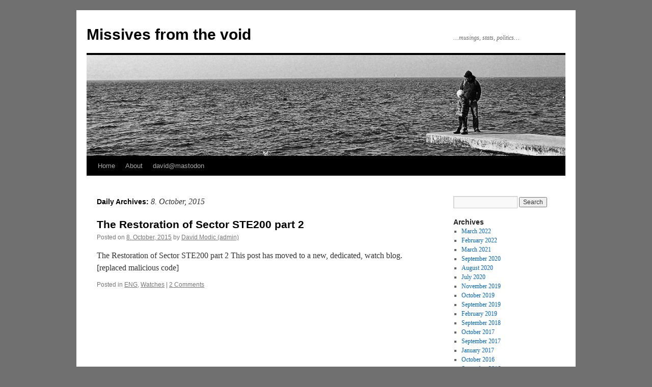

--- FILE ---
content_type: text/html; charset=UTF-8
request_url: https://blog.rodbina.org/2015/10/08/
body_size: 6418
content:
<!DOCTYPE html>
<html lang="en-GB">
<head>
<meta charset="UTF-8" />
<title>
08 | October | 2015 | Missives from the void	</title>
<link rel="profile" href="https://gmpg.org/xfn/11" />
<link rel="stylesheet" type="text/css" media="all" href="https://blog.rodbina.org/wp-content/themes/twentyten/style.css?ver=20251202" />
<link rel="pingback" href="https://blog.rodbina.org/xmlrpc.php">
<meta name='robots' content='max-image-preview:large' />
<link rel='dns-prefetch' href='//stats.wp.com' />
<link rel='dns-prefetch' href='//v0.wordpress.com' />
<link rel="alternate" type="application/rss+xml" title="Missives from the void &raquo; Feed" href="https://blog.rodbina.org/feed/" />
<link rel="alternate" type="application/rss+xml" title="Missives from the void &raquo; Comments Feed" href="https://blog.rodbina.org/comments/feed/" />
<style id='wp-img-auto-sizes-contain-inline-css' type='text/css'>
img:is([sizes=auto i],[sizes^="auto," i]){contain-intrinsic-size:3000px 1500px}
/*# sourceURL=wp-img-auto-sizes-contain-inline-css */
</style>

<style id='wp-emoji-styles-inline-css' type='text/css'>

	img.wp-smiley, img.emoji {
		display: inline !important;
		border: none !important;
		box-shadow: none !important;
		height: 1em !important;
		width: 1em !important;
		margin: 0 0.07em !important;
		vertical-align: -0.1em !important;
		background: none !important;
		padding: 0 !important;
	}
/*# sourceURL=wp-emoji-styles-inline-css */
</style>
<link rel='stylesheet' id='wp-block-library-css' href='https://blog.rodbina.org/wp-includes/css/dist/block-library/style.min.css?ver=6.9' type='text/css' media='all' />
<style id='global-styles-inline-css' type='text/css'>
:root{--wp--preset--aspect-ratio--square: 1;--wp--preset--aspect-ratio--4-3: 4/3;--wp--preset--aspect-ratio--3-4: 3/4;--wp--preset--aspect-ratio--3-2: 3/2;--wp--preset--aspect-ratio--2-3: 2/3;--wp--preset--aspect-ratio--16-9: 16/9;--wp--preset--aspect-ratio--9-16: 9/16;--wp--preset--color--black: #000;--wp--preset--color--cyan-bluish-gray: #abb8c3;--wp--preset--color--white: #fff;--wp--preset--color--pale-pink: #f78da7;--wp--preset--color--vivid-red: #cf2e2e;--wp--preset--color--luminous-vivid-orange: #ff6900;--wp--preset--color--luminous-vivid-amber: #fcb900;--wp--preset--color--light-green-cyan: #7bdcb5;--wp--preset--color--vivid-green-cyan: #00d084;--wp--preset--color--pale-cyan-blue: #8ed1fc;--wp--preset--color--vivid-cyan-blue: #0693e3;--wp--preset--color--vivid-purple: #9b51e0;--wp--preset--color--blue: #0066cc;--wp--preset--color--medium-gray: #666;--wp--preset--color--light-gray: #f1f1f1;--wp--preset--gradient--vivid-cyan-blue-to-vivid-purple: linear-gradient(135deg,rgb(6,147,227) 0%,rgb(155,81,224) 100%);--wp--preset--gradient--light-green-cyan-to-vivid-green-cyan: linear-gradient(135deg,rgb(122,220,180) 0%,rgb(0,208,130) 100%);--wp--preset--gradient--luminous-vivid-amber-to-luminous-vivid-orange: linear-gradient(135deg,rgb(252,185,0) 0%,rgb(255,105,0) 100%);--wp--preset--gradient--luminous-vivid-orange-to-vivid-red: linear-gradient(135deg,rgb(255,105,0) 0%,rgb(207,46,46) 100%);--wp--preset--gradient--very-light-gray-to-cyan-bluish-gray: linear-gradient(135deg,rgb(238,238,238) 0%,rgb(169,184,195) 100%);--wp--preset--gradient--cool-to-warm-spectrum: linear-gradient(135deg,rgb(74,234,220) 0%,rgb(151,120,209) 20%,rgb(207,42,186) 40%,rgb(238,44,130) 60%,rgb(251,105,98) 80%,rgb(254,248,76) 100%);--wp--preset--gradient--blush-light-purple: linear-gradient(135deg,rgb(255,206,236) 0%,rgb(152,150,240) 100%);--wp--preset--gradient--blush-bordeaux: linear-gradient(135deg,rgb(254,205,165) 0%,rgb(254,45,45) 50%,rgb(107,0,62) 100%);--wp--preset--gradient--luminous-dusk: linear-gradient(135deg,rgb(255,203,112) 0%,rgb(199,81,192) 50%,rgb(65,88,208) 100%);--wp--preset--gradient--pale-ocean: linear-gradient(135deg,rgb(255,245,203) 0%,rgb(182,227,212) 50%,rgb(51,167,181) 100%);--wp--preset--gradient--electric-grass: linear-gradient(135deg,rgb(202,248,128) 0%,rgb(113,206,126) 100%);--wp--preset--gradient--midnight: linear-gradient(135deg,rgb(2,3,129) 0%,rgb(40,116,252) 100%);--wp--preset--font-size--small: 13px;--wp--preset--font-size--medium: 20px;--wp--preset--font-size--large: 36px;--wp--preset--font-size--x-large: 42px;--wp--preset--spacing--20: 0.44rem;--wp--preset--spacing--30: 0.67rem;--wp--preset--spacing--40: 1rem;--wp--preset--spacing--50: 1.5rem;--wp--preset--spacing--60: 2.25rem;--wp--preset--spacing--70: 3.38rem;--wp--preset--spacing--80: 5.06rem;--wp--preset--shadow--natural: 6px 6px 9px rgba(0, 0, 0, 0.2);--wp--preset--shadow--deep: 12px 12px 50px rgba(0, 0, 0, 0.4);--wp--preset--shadow--sharp: 6px 6px 0px rgba(0, 0, 0, 0.2);--wp--preset--shadow--outlined: 6px 6px 0px -3px rgb(255, 255, 255), 6px 6px rgb(0, 0, 0);--wp--preset--shadow--crisp: 6px 6px 0px rgb(0, 0, 0);}:where(.is-layout-flex){gap: 0.5em;}:where(.is-layout-grid){gap: 0.5em;}body .is-layout-flex{display: flex;}.is-layout-flex{flex-wrap: wrap;align-items: center;}.is-layout-flex > :is(*, div){margin: 0;}body .is-layout-grid{display: grid;}.is-layout-grid > :is(*, div){margin: 0;}:where(.wp-block-columns.is-layout-flex){gap: 2em;}:where(.wp-block-columns.is-layout-grid){gap: 2em;}:where(.wp-block-post-template.is-layout-flex){gap: 1.25em;}:where(.wp-block-post-template.is-layout-grid){gap: 1.25em;}.has-black-color{color: var(--wp--preset--color--black) !important;}.has-cyan-bluish-gray-color{color: var(--wp--preset--color--cyan-bluish-gray) !important;}.has-white-color{color: var(--wp--preset--color--white) !important;}.has-pale-pink-color{color: var(--wp--preset--color--pale-pink) !important;}.has-vivid-red-color{color: var(--wp--preset--color--vivid-red) !important;}.has-luminous-vivid-orange-color{color: var(--wp--preset--color--luminous-vivid-orange) !important;}.has-luminous-vivid-amber-color{color: var(--wp--preset--color--luminous-vivid-amber) !important;}.has-light-green-cyan-color{color: var(--wp--preset--color--light-green-cyan) !important;}.has-vivid-green-cyan-color{color: var(--wp--preset--color--vivid-green-cyan) !important;}.has-pale-cyan-blue-color{color: var(--wp--preset--color--pale-cyan-blue) !important;}.has-vivid-cyan-blue-color{color: var(--wp--preset--color--vivid-cyan-blue) !important;}.has-vivid-purple-color{color: var(--wp--preset--color--vivid-purple) !important;}.has-black-background-color{background-color: var(--wp--preset--color--black) !important;}.has-cyan-bluish-gray-background-color{background-color: var(--wp--preset--color--cyan-bluish-gray) !important;}.has-white-background-color{background-color: var(--wp--preset--color--white) !important;}.has-pale-pink-background-color{background-color: var(--wp--preset--color--pale-pink) !important;}.has-vivid-red-background-color{background-color: var(--wp--preset--color--vivid-red) !important;}.has-luminous-vivid-orange-background-color{background-color: var(--wp--preset--color--luminous-vivid-orange) !important;}.has-luminous-vivid-amber-background-color{background-color: var(--wp--preset--color--luminous-vivid-amber) !important;}.has-light-green-cyan-background-color{background-color: var(--wp--preset--color--light-green-cyan) !important;}.has-vivid-green-cyan-background-color{background-color: var(--wp--preset--color--vivid-green-cyan) !important;}.has-pale-cyan-blue-background-color{background-color: var(--wp--preset--color--pale-cyan-blue) !important;}.has-vivid-cyan-blue-background-color{background-color: var(--wp--preset--color--vivid-cyan-blue) !important;}.has-vivid-purple-background-color{background-color: var(--wp--preset--color--vivid-purple) !important;}.has-black-border-color{border-color: var(--wp--preset--color--black) !important;}.has-cyan-bluish-gray-border-color{border-color: var(--wp--preset--color--cyan-bluish-gray) !important;}.has-white-border-color{border-color: var(--wp--preset--color--white) !important;}.has-pale-pink-border-color{border-color: var(--wp--preset--color--pale-pink) !important;}.has-vivid-red-border-color{border-color: var(--wp--preset--color--vivid-red) !important;}.has-luminous-vivid-orange-border-color{border-color: var(--wp--preset--color--luminous-vivid-orange) !important;}.has-luminous-vivid-amber-border-color{border-color: var(--wp--preset--color--luminous-vivid-amber) !important;}.has-light-green-cyan-border-color{border-color: var(--wp--preset--color--light-green-cyan) !important;}.has-vivid-green-cyan-border-color{border-color: var(--wp--preset--color--vivid-green-cyan) !important;}.has-pale-cyan-blue-border-color{border-color: var(--wp--preset--color--pale-cyan-blue) !important;}.has-vivid-cyan-blue-border-color{border-color: var(--wp--preset--color--vivid-cyan-blue) !important;}.has-vivid-purple-border-color{border-color: var(--wp--preset--color--vivid-purple) !important;}.has-vivid-cyan-blue-to-vivid-purple-gradient-background{background: var(--wp--preset--gradient--vivid-cyan-blue-to-vivid-purple) !important;}.has-light-green-cyan-to-vivid-green-cyan-gradient-background{background: var(--wp--preset--gradient--light-green-cyan-to-vivid-green-cyan) !important;}.has-luminous-vivid-amber-to-luminous-vivid-orange-gradient-background{background: var(--wp--preset--gradient--luminous-vivid-amber-to-luminous-vivid-orange) !important;}.has-luminous-vivid-orange-to-vivid-red-gradient-background{background: var(--wp--preset--gradient--luminous-vivid-orange-to-vivid-red) !important;}.has-very-light-gray-to-cyan-bluish-gray-gradient-background{background: var(--wp--preset--gradient--very-light-gray-to-cyan-bluish-gray) !important;}.has-cool-to-warm-spectrum-gradient-background{background: var(--wp--preset--gradient--cool-to-warm-spectrum) !important;}.has-blush-light-purple-gradient-background{background: var(--wp--preset--gradient--blush-light-purple) !important;}.has-blush-bordeaux-gradient-background{background: var(--wp--preset--gradient--blush-bordeaux) !important;}.has-luminous-dusk-gradient-background{background: var(--wp--preset--gradient--luminous-dusk) !important;}.has-pale-ocean-gradient-background{background: var(--wp--preset--gradient--pale-ocean) !important;}.has-electric-grass-gradient-background{background: var(--wp--preset--gradient--electric-grass) !important;}.has-midnight-gradient-background{background: var(--wp--preset--gradient--midnight) !important;}.has-small-font-size{font-size: var(--wp--preset--font-size--small) !important;}.has-medium-font-size{font-size: var(--wp--preset--font-size--medium) !important;}.has-large-font-size{font-size: var(--wp--preset--font-size--large) !important;}.has-x-large-font-size{font-size: var(--wp--preset--font-size--x-large) !important;}
/*# sourceURL=global-styles-inline-css */
</style>

<style id='classic-theme-styles-inline-css' type='text/css'>
/*! This file is auto-generated */
.wp-block-button__link{color:#fff;background-color:#32373c;border-radius:9999px;box-shadow:none;text-decoration:none;padding:calc(.667em + 2px) calc(1.333em + 2px);font-size:1.125em}.wp-block-file__button{background:#32373c;color:#fff;text-decoration:none}
/*# sourceURL=/wp-includes/css/classic-themes.min.css */
</style>
<link rel='stylesheet' id='twentyten-block-style-css' href='https://blog.rodbina.org/wp-content/themes/twentyten/blocks.css?ver=20250220' type='text/css' media='all' />
<link rel="https://api.w.org/" href="https://blog.rodbina.org/wp-json/" /><link rel="EditURI" type="application/rsd+xml" title="RSD" href="https://blog.rodbina.org/xmlrpc.php?rsd" />
<meta name="generator" content="WordPress 6.9" />
<link rel="alternate" href="https://blog.rodbina.org/2015/10/08/" hreflang="x-default" />	<style>img#wpstats{display:none}</style>
		<style type="text/css" id="custom-background-css">
body.custom-background { background-color: #707070; }
</style>
	
<!-- Jetpack Open Graph Tags -->
<meta property="og:type" content="website" />
<meta property="og:title" content="8. October, 2015 &#8211; Missives from the void" />
<meta property="og:site_name" content="Missives from the void" />
<meta property="og:image" content="https://blog.rodbina.org/stuff/2019/11/cropped-DM.ICON_.512x512.png" />
<meta property="og:image:width" content="512" />
<meta property="og:image:height" content="512" />
<meta property="og:image:alt" content="" />
<meta property="og:locale" content="en_GB" />

<!-- End Jetpack Open Graph Tags -->
<link rel="icon" href="https://blog.rodbina.org/stuff/2019/11/cropped-DM.ICON_.512x512-32x32.png" sizes="32x32" />
<link rel="icon" href="https://blog.rodbina.org/stuff/2019/11/cropped-DM.ICON_.512x512-192x192.png" sizes="192x192" />
<link rel="apple-touch-icon" href="https://blog.rodbina.org/stuff/2019/11/cropped-DM.ICON_.512x512-180x180.png" />
<meta name="msapplication-TileImage" content="https://blog.rodbina.org/stuff/2019/11/cropped-DM.ICON_.512x512-270x270.png" />
</head>

<body class="archive date custom-background wp-theme-twentyten multiple-domain-blog-rodbina-org">
<div id="wrapper" class="hfeed">
		<a href="#content" class="screen-reader-text skip-link">Skip to content</a>
	<div id="header">
		<div id="masthead">
			<div id="branding" role="banner">
									<div id="site-title">
						<span>
							<a href="https://blog.rodbina.org/" rel="home" >Missives from the void</a>
						</span>
					</div>
										<div id="site-description">&#8230;musings, stats, politics&#8230;</div>
					<img src="https://blog.rodbina.org/stuff/2019/11/cropped-missives_header01.png" width="940" height="198" alt="Missives from the void" srcset="https://blog.rodbina.org/stuff/2019/11/cropped-missives_header01.png 940w, https://blog.rodbina.org/stuff/2019/11/cropped-missives_header01-300x63.png 300w, https://blog.rodbina.org/stuff/2019/11/cropped-missives_header01-768x162.png 768w" sizes="(max-width: 940px) 100vw, 940px" decoding="async" fetchpriority="high" />			</div><!-- #branding -->

			<div id="access" role="navigation">
				<div class="menu-header"><ul id="menu-main" class="menu"><li id="menu-item-1219" class="menu-item menu-item-type-custom menu-item-object-custom menu-item-home menu-item-1219"><a href="https://blog.rodbina.org">Home</a></li>
<li id="menu-item-1220" class="menu-item menu-item-type-post_type menu-item-object-page menu-item-1220"><a href="https://blog.rodbina.org/about/">About</a></li>
<li id="menu-item-1564" class="menu-item menu-item-type-custom menu-item-object-custom menu-item-1564"><a rel="me" href="https://zarja.crq.systems/@david">david@mastodon</a></li>
</ul></div>			</div><!-- #access -->
		</div><!-- #masthead -->
	</div><!-- #header -->

	<div id="main">

		<div id="container">
			<div id="content" role="main">


			<h1 class="page-title">
			Daily Archives: <span>8. October, 2015</span>			</h1>





	
			<div id="post-769" class="post-769 post type-post status-publish format-standard has-post-thumbnail hentry category-eng category-watches">
			<h2 class="entry-title"><a href="https://blog.rodbina.org/2015/10/08/the-restoration-of-sector-ste200-part-2/" rel="bookmark">The Restoration of Sector STE200 part 2</a></h2>

			<div class="entry-meta">
				<span class="meta-prep meta-prep-author">Posted on</span> <a href="https://blog.rodbina.org/2015/10/08/the-restoration-of-sector-ste200-part-2/" title="14:54" rel="bookmark"><span class="entry-date">8. October, 2015</span></a> <span class="meta-sep">by</span> <span class="author vcard"><a class="url fn n" href="https://blog.rodbina.org/author/administrateur/" title="View all posts by David Modic (admin)">David Modic (admin)</a></span>			</div><!-- .entry-meta -->

					<div class="entry-summary">
				<p>The Restoration of Sector STE200 part 2 This post has moved to a new, dedicated, watch blog. [replaced malicious code]</p>
			</div><!-- .entry-summary -->
	
			<div class="entry-utility">
									<span class="cat-links">
						<span class="entry-utility-prep entry-utility-prep-cat-links">Posted in</span> <a href="https://blog.rodbina.org/category/eng/" rel="category tag">ENG</a>, <a href="https://blog.rodbina.org/category/watches/" rel="category tag">Watches</a>					</span>
					<span class="meta-sep">|</span>
				
				
				<span class="comments-link"><a href="https://blog.rodbina.org/2015/10/08/the-restoration-of-sector-ste200-part-2/#comments">2 Comments</a></span>

							</div><!-- .entry-utility -->
		</div><!-- #post-769 -->

		
	


			</div><!-- #content -->
		</div><!-- #container -->


		<div id="primary" class="widget-area" role="complementary">
			<ul class="xoxo">


			<li id="search" class="widget-container widget_search">
				<form role="search" method="get" id="searchform" class="searchform" action="https://blog.rodbina.org/">
				<div>
					<label class="screen-reader-text" for="s">Search for:</label>
					<input type="text" value="" name="s" id="s" />
					<input type="submit" id="searchsubmit" value="Search" />
				</div>
			</form>			</li>

			<li id="archives" class="widget-container">
				<h3 class="widget-title">Archives</h3>
				<ul>
						<li><a href='https://blog.rodbina.org/2022/03/'>March 2022</a></li>
	<li><a href='https://blog.rodbina.org/2022/02/'>February 2022</a></li>
	<li><a href='https://blog.rodbina.org/2021/03/'>March 2021</a></li>
	<li><a href='https://blog.rodbina.org/2020/09/'>September 2020</a></li>
	<li><a href='https://blog.rodbina.org/2020/08/'>August 2020</a></li>
	<li><a href='https://blog.rodbina.org/2020/07/'>July 2020</a></li>
	<li><a href='https://blog.rodbina.org/2019/11/'>November 2019</a></li>
	<li><a href='https://blog.rodbina.org/2019/10/'>October 2019</a></li>
	<li><a href='https://blog.rodbina.org/2019/09/'>September 2019</a></li>
	<li><a href='https://blog.rodbina.org/2019/02/'>February 2019</a></li>
	<li><a href='https://blog.rodbina.org/2018/09/'>September 2018</a></li>
	<li><a href='https://blog.rodbina.org/2017/10/'>October 2017</a></li>
	<li><a href='https://blog.rodbina.org/2017/09/'>September 2017</a></li>
	<li><a href='https://blog.rodbina.org/2017/01/'>January 2017</a></li>
	<li><a href='https://blog.rodbina.org/2016/10/'>October 2016</a></li>
	<li><a href='https://blog.rodbina.org/2016/09/'>September 2016</a></li>
	<li><a href='https://blog.rodbina.org/2016/08/'>August 2016</a></li>
	<li><a href='https://blog.rodbina.org/2016/06/'>June 2016</a></li>
	<li><a href='https://blog.rodbina.org/2016/05/'>May 2016</a></li>
	<li><a href='https://blog.rodbina.org/2016/02/'>February 2016</a></li>
	<li><a href='https://blog.rodbina.org/2016/01/'>January 2016</a></li>
	<li><a href='https://blog.rodbina.org/2015/10/' aria-current="page">October 2015</a></li>
	<li><a href='https://blog.rodbina.org/2015/09/'>September 2015</a></li>
	<li><a href='https://blog.rodbina.org/2015/06/'>June 2015</a></li>
	<li><a href='https://blog.rodbina.org/2015/03/'>March 2015</a></li>
	<li><a href='https://blog.rodbina.org/2015/02/'>February 2015</a></li>
	<li><a href='https://blog.rodbina.org/2014/07/'>July 2014</a></li>
	<li><a href='https://blog.rodbina.org/2014/06/'>June 2014</a></li>
	<li><a href='https://blog.rodbina.org/2013/06/'>June 2013</a></li>
	<li><a href='https://blog.rodbina.org/2013/02/'>February 2013</a></li>
	<li><a href='https://blog.rodbina.org/2012/12/'>December 2012</a></li>
	<li><a href='https://blog.rodbina.org/2012/10/'>October 2012</a></li>
	<li><a href='https://blog.rodbina.org/2012/07/'>July 2012</a></li>
	<li><a href='https://blog.rodbina.org/2012/02/'>February 2012</a></li>
	<li><a href='https://blog.rodbina.org/2012/01/'>January 2012</a></li>
	<li><a href='https://blog.rodbina.org/2011/12/'>December 2011</a></li>
	<li><a href='https://blog.rodbina.org/2011/10/'>October 2011</a></li>
	<li><a href='https://blog.rodbina.org/2011/07/'>July 2011</a></li>
	<li><a href='https://blog.rodbina.org/2011/05/'>May 2011</a></li>
	<li><a href='https://blog.rodbina.org/2011/04/'>April 2011</a></li>
	<li><a href='https://blog.rodbina.org/2011/02/'>February 2011</a></li>
	<li><a href='https://blog.rodbina.org/2010/10/'>October 2010</a></li>
	<li><a href='https://blog.rodbina.org/2010/06/'>June 2010</a></li>
	<li><a href='https://blog.rodbina.org/2010/05/'>May 2010</a></li>
	<li><a href='https://blog.rodbina.org/2010/02/'>February 2010</a></li>
	<li><a href='https://blog.rodbina.org/2010/01/'>January 2010</a></li>
	<li><a href='https://blog.rodbina.org/2009/03/'>March 2009</a></li>
	<li><a href='https://blog.rodbina.org/2009/02/'>February 2009</a></li>
	<li><a href='https://blog.rodbina.org/2008/12/'>December 2008</a></li>
	<li><a href='https://blog.rodbina.org/2008/10/'>October 2008</a></li>
	<li><a href='https://blog.rodbina.org/2008/09/'>September 2008</a></li>
	<li><a href='https://blog.rodbina.org/2008/08/'>August 2008</a></li>
	<li><a href='https://blog.rodbina.org/2007/11/'>November 2007</a></li>
				</ul>
			</li>

			<li id="meta" class="widget-container">
				<h3 class="widget-title">Meta</h3>
				<ul>
										<li><a href="https://blog.rodbina.org/wp-login.php">Log in</a></li>
									</ul>
			</li>

					</ul>
		</div><!-- #primary .widget-area -->

	</div><!-- #main -->

	<div id="footer" role="contentinfo">
		<div id="colophon">



			<div id="site-info">
				<a href="https://blog.rodbina.org/" rel="home">
					Missives from the void				</a>
							</div><!-- #site-info -->

			<div id="site-generator">
								<a href="https://wordpress.org/" class="imprint" title="Semantic Personal Publishing Platform">
					Proudly powered by WordPress.				</a>
			</div><!-- #site-generator -->

		</div><!-- #colophon -->
	</div><!-- #footer -->

</div><!-- #wrapper -->

<script type="speculationrules">
{"prefetch":[{"source":"document","where":{"and":[{"href_matches":"/*"},{"not":{"href_matches":["/wp-*.php","/wp-admin/*","/stuff/*","/wp-content/*","/wp-content/plugins/*","/wp-content/themes/twentyten/*","/*\\?(.+)"]}},{"not":{"selector_matches":"a[rel~=\"nofollow\"]"}},{"not":{"selector_matches":".no-prefetch, .no-prefetch a"}}]},"eagerness":"conservative"}]}
</script>
<script type="text/javascript" src="https://blog.rodbina.org/wp-content/plugins/litespeed-cache/assets/js/instant_click.min.js?ver=7.7" id="litespeed-cache-js" defer="defer" data-wp-strategy="defer"></script>
<script type="text/javascript" id="jetpack-stats-js-before">
/* <![CDATA[ */
_stq = window._stq || [];
_stq.push([ "view", {"v":"ext","blog":"107167683","post":"0","tz":"0","srv":"blog.rodbina.org","arch_date":"2015/10/08","arch_results":"1","j":"1:15.4"} ]);
_stq.push([ "clickTrackerInit", "107167683", "0" ]);
//# sourceURL=jetpack-stats-js-before
/* ]]> */
</script>
<script type="text/javascript" src="https://stats.wp.com/e-202604.js" id="jetpack-stats-js" defer="defer" data-wp-strategy="defer"></script>
<script type="text/javascript" src="https://blog.rodbina.org/wp-includes/js/wp-embed.min.js?ver=6.9" id="wp-embed-js" defer="defer" data-wp-strategy="defer"></script>
<script id="wp-emoji-settings" type="application/json">
{"baseUrl":"https://s.w.org/images/core/emoji/17.0.2/72x72/","ext":".png","svgUrl":"https://s.w.org/images/core/emoji/17.0.2/svg/","svgExt":".svg","source":{"concatemoji":"https://blog.rodbina.org/wp-includes/js/wp-emoji-release.min.js?ver=6.9"}}
</script>
<script type="module">
/* <![CDATA[ */
/*! This file is auto-generated */
const a=JSON.parse(document.getElementById("wp-emoji-settings").textContent),o=(window._wpemojiSettings=a,"wpEmojiSettingsSupports"),s=["flag","emoji"];function i(e){try{var t={supportTests:e,timestamp:(new Date).valueOf()};sessionStorage.setItem(o,JSON.stringify(t))}catch(e){}}function c(e,t,n){e.clearRect(0,0,e.canvas.width,e.canvas.height),e.fillText(t,0,0);t=new Uint32Array(e.getImageData(0,0,e.canvas.width,e.canvas.height).data);e.clearRect(0,0,e.canvas.width,e.canvas.height),e.fillText(n,0,0);const a=new Uint32Array(e.getImageData(0,0,e.canvas.width,e.canvas.height).data);return t.every((e,t)=>e===a[t])}function p(e,t){e.clearRect(0,0,e.canvas.width,e.canvas.height),e.fillText(t,0,0);var n=e.getImageData(16,16,1,1);for(let e=0;e<n.data.length;e++)if(0!==n.data[e])return!1;return!0}function u(e,t,n,a){switch(t){case"flag":return n(e,"\ud83c\udff3\ufe0f\u200d\u26a7\ufe0f","\ud83c\udff3\ufe0f\u200b\u26a7\ufe0f")?!1:!n(e,"\ud83c\udde8\ud83c\uddf6","\ud83c\udde8\u200b\ud83c\uddf6")&&!n(e,"\ud83c\udff4\udb40\udc67\udb40\udc62\udb40\udc65\udb40\udc6e\udb40\udc67\udb40\udc7f","\ud83c\udff4\u200b\udb40\udc67\u200b\udb40\udc62\u200b\udb40\udc65\u200b\udb40\udc6e\u200b\udb40\udc67\u200b\udb40\udc7f");case"emoji":return!a(e,"\ud83e\u1fac8")}return!1}function f(e,t,n,a){let r;const o=(r="undefined"!=typeof WorkerGlobalScope&&self instanceof WorkerGlobalScope?new OffscreenCanvas(300,150):document.createElement("canvas")).getContext("2d",{willReadFrequently:!0}),s=(o.textBaseline="top",o.font="600 32px Arial",{});return e.forEach(e=>{s[e]=t(o,e,n,a)}),s}function r(e){var t=document.createElement("script");t.src=e,t.defer=!0,document.head.appendChild(t)}a.supports={everything:!0,everythingExceptFlag:!0},new Promise(t=>{let n=function(){try{var e=JSON.parse(sessionStorage.getItem(o));if("object"==typeof e&&"number"==typeof e.timestamp&&(new Date).valueOf()<e.timestamp+604800&&"object"==typeof e.supportTests)return e.supportTests}catch(e){}return null}();if(!n){if("undefined"!=typeof Worker&&"undefined"!=typeof OffscreenCanvas&&"undefined"!=typeof URL&&URL.createObjectURL&&"undefined"!=typeof Blob)try{var e="postMessage("+f.toString()+"("+[JSON.stringify(s),u.toString(),c.toString(),p.toString()].join(",")+"));",a=new Blob([e],{type:"text/javascript"});const r=new Worker(URL.createObjectURL(a),{name:"wpTestEmojiSupports"});return void(r.onmessage=e=>{i(n=e.data),r.terminate(),t(n)})}catch(e){}i(n=f(s,u,c,p))}t(n)}).then(e=>{for(const n in e)a.supports[n]=e[n],a.supports.everything=a.supports.everything&&a.supports[n],"flag"!==n&&(a.supports.everythingExceptFlag=a.supports.everythingExceptFlag&&a.supports[n]);var t;a.supports.everythingExceptFlag=a.supports.everythingExceptFlag&&!a.supports.flag,a.supports.everything||((t=a.source||{}).concatemoji?r(t.concatemoji):t.wpemoji&&t.twemoji&&(r(t.twemoji),r(t.wpemoji)))});
//# sourceURL=https://blog.rodbina.org/wp-includes/js/wp-emoji-loader.min.js
/* ]]> */
</script>
</body>
</html>


<!-- Page supported by LiteSpeed Cache 7.7 on 2026-01-21 13:06:26 -->